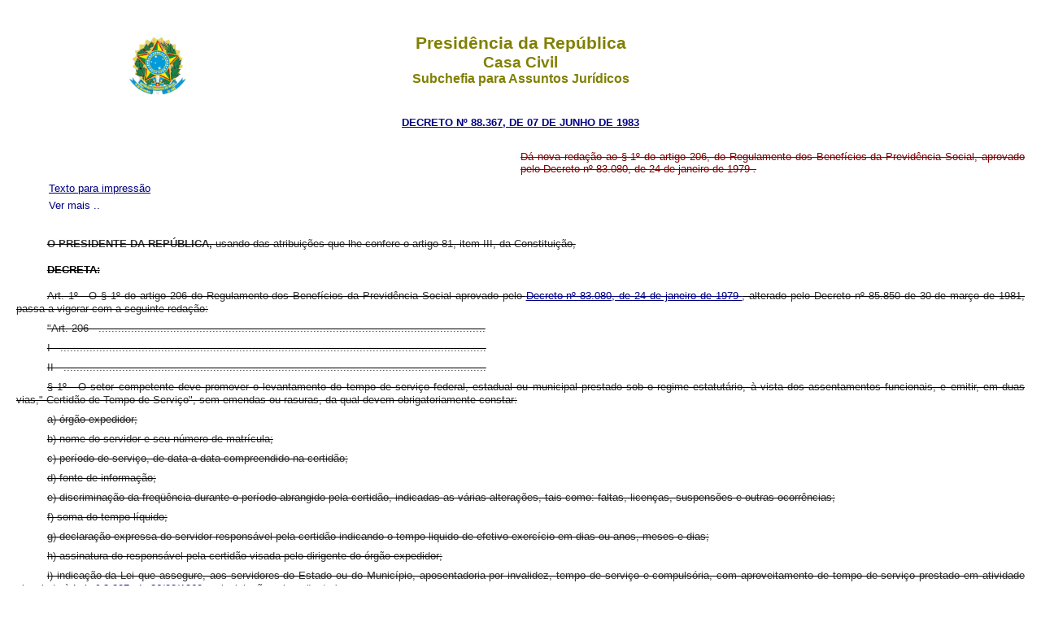

--- FILE ---
content_type: text/html
request_url: http://www.planalto.gov.br/Ccivil_03/Atos/decretos/1983/D88367.html
body_size: 11841
content:
<html xmlns="http://www.w3.org/1999/xhtml">
 <head>
  <meta content="1983" name="ano"/>
  <meta content="" name="veto"/>
  <meta content="" name="referenda"/>
  <meta content="decreto" name="tipo"/>
  <meta content="" name="correlacao"/>
  <meta content="Poder Executivo" name="origem"/>
  <meta content="vigente ou revogado" name="situacao"/>
  <meta content="88366" name="numero"/>
  <meta content="@britodfbr" name="generator_user"/>
  <meta content="" name="fonte"/>
  <meta content="PORTARIA N� 1.492 DE 5/10/2011. http://www.planalto.gov.br/ccivil_03/Portaria/P1492-11-ccivil.htm" name="Copyright"/>
  <meta content="" name="chefegoverno"/>
  <meta content="" name="dataassinatura"/>
  <title>
   Decreto n� 88.367
  </title>
  <link href="http://www.planalto.gov.br/ccivil_03/css/legis_3.css" rel="stylesheet" type="text/css"/>
  <link href="https://www.planalto.gov.br/ccivil_03/css/legis_3.css" rel="stylesheet" type="text/css"/>
 </head>
 <body id="textoimpressao">
  <header>
   <h1>
    Presid�ncia da Rep�blica
   </h1>
   <h2>
    Casa Civil
   </h2>
   <h3>
    Subchefia para Assuntos Jur�dicos
   </h3>
   <nav>
   </nav>
  </header>
  <p class="epigrafe">
   <a href="http://legislacao.planalto.gov.br/legisla/legislacao.nsf/Viw_Identificacao/DEC%2088.367-1983?OpenDocument">
    Decreto n� 88.367, de 07 de junho de 1983
   </a>
  </p>
  <p class="ementa">
   D� nova reda��o ao � 1� do artigo 206, do Regulamento dos Benef�cios da 
	Previd�ncia Social, aprovado pelo Decreto n� 83.080, de 24 de janeiro de 
	1979
   <i>
    .
   </i>
  </p>
  <nav>
   <ul>
    <input id="something" type="checkbox"/>
    <li class="fixo">
     <a class="hide-action" href="#view">
      Texto compilado
     </a>
     <a class="show-action" href="#">
      Texto atualizado
     </a>
    </li>
    <li class="fixo">
     <a class="textoimpressao" href="#textoimpressao">
      Texto para impress�o
     </a>
    </li>
    <li class="fixo last">
     <label class="abrir" for="something">
      Ver mais ..
     </label>
    </li>
    <li class="last">
     <label for="something">
      Ocultar
     </label>
    </li>
    <li class="last">
     <a href="../../../decreto/1990-1994/D0357.htm">
      <font face="Arial" size="2">
       Vide
      </font>
     </a>
     <font color="#000000" face="Arial" size="2">
      <a href="../../../decreto/1990-1994/D0357.htm">
       Decreto n� 
	357, de 1991
      </a>
     </font>
    </li>
    <li class="last">
     <font color="#000000" face="Arial" size="2">
      <a href="../../../decreto/D3048.htm#art3">
       Revogado pelo Decreto n� 3.048, de 1999
      </a>
     </font>
    </li>
   </ul>
  </nav>
  <p style="text-align: justify; text-indent: 1.0cm; line-height: 12.0pt; margin-left: 0cm; margin-right: 0cm; margin-top: 12.0pt; margin-bottom: 6.0pt; background: white">
   <span style="font-size: 10.0pt; font-family: Arial,sans-serif; color: #333333">
    <b>
     O PRESIDENTE DA REP�BLICA,
    </b>
    usando das atribui��es que lhe confere o 
	artigo 81, item III, da Constitui��o,
   </span>
  </p>
  <p class="MsoNormal" style="text-align: justify; text-indent: 1.0cm; line-height: 12.0pt; margin-left: 0cm; margin-right: 0cm; margin-top: 12.0pt; margin-bottom: 6.0pt; background: white">
   <b>
    DECRETA:
   </b>
  </p>
  <p class="MsoNormal" style="text-align: justify; text-indent: 1.0cm; line-height: 12.0pt; margin-left: 0cm; margin-right: 0cm; margin-top: 12.0pt; margin-bottom: 6.0pt; background: white">
   <span style="font-size: 10.0pt; font-family: Arial,sans-serif; color: #333333">
    Art. 1� - O � 1� do artigo 206 do Regulamento dos Benef�cios da Previd�ncia 
	Social aprovado pelo
    <a href="../../../decreto/D83080.htm">
     Decreto n� 
	83.080, de 24 de janeiro de 1979
    </a>
    , alterado pelo Decreto n� 85.850 de 30 
	de mar�o de 1981, passa a vigorar com a seguinte reda��o:
   </span>
  </p>
  <p class="MsoNormal" style="text-align: justify; text-indent: 1.0cm; line-height: 12.0pt; margin: 6.0pt 0cm; background: white">
   <span style="font-size: 10.0pt; font-family: Arial,sans-serif; color: #333333">
    "Art. 206 - 
	.......................................................................................................................
   </span>
  </p>
  <p class="MsoNormal" style="text-align: justify; text-indent: 1.0cm; line-height: 12.0pt; margin: 6.0pt 0cm; background: white">
   <span style="font-size: 10.0pt; font-family: Arial,sans-serif; color: #333333">
    I - 
	...................................................................................................................................
   </span>
  </p>
  <p class="MsoNormal" style="text-align: justify; text-indent: 1.0cm; line-height: 12.0pt; margin: 6.0pt 0cm; background: white">
   <span style="font-size: 10.0pt; font-family: Arial,sans-serif; color: #333333">
    II - 
	..................................................................................................................................
   </span>
  </p>
  <p class="MsoNormal" style="text-align: justify; text-indent: 1.0cm; line-height: 12.0pt; margin: 6.0pt 0cm; background: white">
   <span style="font-size: 10.0pt; font-family: Arial,sans-serif; color: #333333">
    � 1� - O setor competente deve promover o levantamento do tempo de servi�o 
	federal, estadual ou municipal prestado sob o regime estatut�rio, � vista 
	dos assentamentos funcionais, e emitir, em duas vias," Certid�o de Tempo de 
	Servi�o", sem emendas ou rasuras, da qual devem obrigatoriamente constar:
   </span>
  </p>
  <p class="MsoNormal" style="text-align: justify; text-indent: 1.0cm; line-height: 12.0pt; margin: 6.0pt 0cm; background: white">
   <span style="font-size: 10.0pt; font-family: Arial,sans-serif; color: #333333">
    a) �rg�o expedidor;
   </span>
  </p>
  <p class="MsoNormal" style="text-align: justify; text-indent: 1.0cm; line-height: 12.0pt; margin: 6.0pt 0cm; background: white">
   <span style="font-size: 10.0pt; font-family: Arial,sans-serif; color: #333333">
    b) nome do servidor e seu n�mero de matr�cula;
   </span>
  </p>
  <p class="MsoNormal" style="text-align: justify; text-indent: 1.0cm; line-height: 12.0pt; margin: 6.0pt 0cm; background: white">
   <span style="font-size: 10.0pt; font-family: Arial,sans-serif; color: #333333">
    c) per�odo de servi�o, de data a data compreendido na certid�o;
   </span>
  </p>
  <p class="MsoNormal" style="text-align: justify; text-indent: 1.0cm; line-height: 12.0pt; margin: 6.0pt 0cm; background: white">
   <span style="font-size: 10.0pt; font-family: Arial,sans-serif; color: #333333">
    d) fonte de informa��o;
   </span>
  </p>
  <p class="MsoNormal" style="text-align: justify; text-indent: 1.0cm; line-height: 12.0pt; margin: 6.0pt 0cm; background: white">
   <span style="font-size: 10.0pt; font-family: Arial,sans-serif; color: #333333">
    e) discrimina��o da freq��ncia durante o per�odo abrangido pela certid�o, 
	indicadas as v�rias altera��es, tais como: faltas, licen�as, suspens�es e 
	outras ocorr�ncias;
   </span>
  </p>
  <p class="MsoNormal" style="text-align: justify; text-indent: 1.0cm; line-height: 12.0pt; margin: 6.0pt 0cm; background: white">
   <span style="font-size: 10.0pt; font-family: Arial,sans-serif; color: #333333">
    f) soma do tempo l�quido;
   </span>
  </p>
  <p class="MsoNormal" style="text-align: justify; text-indent: 1.0cm; line-height: 12.0pt; margin: 6.0pt 0cm; background: white">
   <span style="font-size: 10.0pt; font-family: Arial,sans-serif; color: #333333">
    g) declara��o expressa do servidor respons�vel pela certid�o indicando o 
	tempo liquido de efetivo exerc�cio em dias ou anos, meses e dias;
   </span>
  </p>
  <p class="MsoNormal" style="text-align: justify; text-indent: 1.0cm; line-height: 12.0pt; margin: 6.0pt 0cm; background: white">
   <span style="font-size: 10.0pt; font-family: Arial,sans-serif; color: #333333">
    h) assinatura do respons�vel pela certid�o visada pelo dirigente do �rg�o 
	expedidor;
   </span>
  </p>
  <p class="MsoNormal" style="text-align: justify; text-indent: 1.0cm; line-height: 12.0pt; margin: 6.0pt 0cm; background: white">
   <span style="font-size: 10.0pt; font-family: Arial,sans-serif; color: #333333">
    i) indica��o da Lei que assegure, aos servidores do Estado ou do Munic�pio, 
	aposentadoria por invalidez, tempo de servi�o e compuls�ria, com 
	aproveitamento de tempo de servi�o prestado em atividade vinculada �
    <a href="../../../LEIS/1950-1969/L3807.htm">
     Lei n� 3.807, de 26/08/1960
    </a>
    , 
	e legisla��o subseq�ente.'
   </span>
  </p>
  <p class="MsoNormal" style="text-align: justify; text-indent: 1.0cm; line-height: 12.0pt; margin: 6.0pt 0cm; background: white">
   <span style="font-size: 10.0pt; font-family: Arial,sans-serif; color: #333333">
    Art. 2� - Este Decreto entrar� em vigor na data de sua publica��o.
   </span>
  </p>
  <p class="MsoNormal" style="text-align: justify; text-indent: 1.0cm; line-height: 12.0pt; margin: 6.0pt 0cm; background: white">
   <span style="font-size: 10.0pt; font-family: Arial,sans-serif; color: #333333">
    Art. 3� - Revogam-se as disposi��es em contr�rio.
   </span>
  </p>
  <p class="data" style="text-align: justify; text-indent: 1.0cm; line-height: 12.0pt; margin-left: 0cm; margin-right: 0cm; margin-top: 6.0pt; margin-bottom: 18.0pt; background: white">
   <span style="font-size: 10.0pt; font-family: Arial,sans-serif; color: #333333">
    Bras�lia, 07 de junho de 1983; 162� da Independ�ncia e 95� da Rep�blica.
   </span>
  </p>
  <p align="center" class="presidente" style="text-align: left; line-height: normal; margin-right: 0cm; margin-top: 18.0pt; margin-bottom: .0001pt; background: white">
   <span style="font-size: 10.0pt; font-family: Arial,sans-serif; color: #333333; text-transform: uppercase">
    JO�O FIGUEIREDO
   </span>
  </p>
  <p align="center" class="ministro" style="text-align: left; line-height: normal; margin-right: 0cm; margin-top: 0cm; margin-bottom: .0001pt; background: white">
   <span style="font-size: 10.0pt; font-family: Arial,sans-serif; color: #333333">
    H�lio Beltr�o
   </span>
  </p>
  <p class="dou">
   Este texto n�o substitui o publicado no D.O.U. de 8.6.1983
  </p>
  <p>
  </p>
 </body>
</html>
<script id="f5_cspm">(function(){var f5_cspm={f5_p:'OECGLMKNEPBMKAGPHNFFGCHJPIBACABGBBGJHLFGDOPKALBDLICLGKDDNAEMHMCEEEMBABIGAAEPBLOMIHEAKALFAAEEJCLENMCIPAFJEFDEAFLKLMCJDAGHEGFLDHBG',setCharAt:function(str,index,chr){if(index>str.length-1)return str;return str.substr(0,index)+chr+str.substr(index+1);},get_byte:function(str,i){var s=(i/16)|0;i=(i&15);s=s*32;return((str.charCodeAt(i+16+s)-65)<<4)|(str.charCodeAt(i+s)-65);},set_byte:function(str,i,b){var s=(i/16)|0;i=(i&15);s=s*32;str=f5_cspm.setCharAt(str,(i+16+s),String.fromCharCode((b>>4)+65));str=f5_cspm.setCharAt(str,(i+s),String.fromCharCode((b&15)+65));return str;},set_latency:function(str,latency){latency=latency&0xffff;str=f5_cspm.set_byte(str,40,(latency>>8));str=f5_cspm.set_byte(str,41,(latency&0xff));str=f5_cspm.set_byte(str,35,2);return str;},wait_perf_data:function(){try{var wp=window.performance.timing;if(wp.loadEventEnd>0){var res=wp.loadEventEnd-wp.navigationStart;if(res<60001){var cookie_val=f5_cspm.set_latency(f5_cspm.f5_p,res);window.document.cookie='f5avr1732527440aaaaaaaaaaaaaaaa_cspm_='+encodeURIComponent(cookie_val)+';path=/;'+'';}
return;}}
catch(err){return;}
setTimeout(f5_cspm.wait_perf_data,100);return;},go:function(){var chunk=window.document.cookie.split(/\s*;\s*/);for(var i=0;i<chunk.length;++i){var pair=chunk[i].split(/\s*=\s*/);if(pair[0]=='f5_cspm'&&pair[1]=='1234')
{var d=new Date();d.setTime(d.getTime()-1000);window.document.cookie='f5_cspm=;expires='+d.toUTCString()+';path=/;'+';';setTimeout(f5_cspm.wait_perf_data,100);}}}}
f5_cspm.go();}());</script>

--- FILE ---
content_type: text/css
request_url: https://www.planalto.gov.br/ccivil_03/css/legis_3.css
body_size: 2743
content:
/*
legis_3_1604540258
disponivel em:
http://www.planalto.gov.br/CCIVIL_03/css/legis_3.css
https://www.planalto.gov.br/CCIVIL_03/css/legis_3.css
*/
*{
  /* Tamanho e famÃ­lia de fontes; forÃ§a estilo normal no corpo de texto*/
  font-family: Arial, Helvetica, sans-serif;
  font-size: 10pt;
}

object{
    width: 100%;
    height: 50em;
  }

body{
  margin: 1.5em;
  margin-bottom: 40em;
}
a:link, a:visited, a:hover{
  color: #000080;
  font-family: arial;
}
.esconder{
  display: None;
}
.bold{
    font-weight: 900;
}
dfn,
span.adi,
#void del.adi,
#view del.adi,
#view:target del.adi,
#textoimpressao del.adi,
del.adi,
#void strike.adi,
#view strike.adi,
#view:target strike.adi,
#textoimpressao strike.adi,
strike.adi {
  /*tratamento de ADI*/
  text-indent: 0;
  display: inline-block;
  text-decoration: line-through;
  font-weight: normal;
}

/* Caixa de Alerta */
/*=================*/
blockquote.alert{
    border: 2px solid red;
    margin-top: 3em;
    padding: 2em;
    text-align: center;
}

blockquote.alert i{
    color: rgb(232,209,0);
    font-size: 4em;
}

blockquote.alert p{
    font-size: 2em;
    text-align: center;
}

blockquote.alert p a{
    font-size: 1em;
    text-align: center;
}

/*   Nav retratil  */
/*=================*/
#something,
nav ul li, input,
nav ul input:checked ~li label.abrir {
  display:none;
}

nav ul li{
  text-decoration: none !important;
}

nav ul input:checked ~li,
nav ul li.fixo, li.abrir {
    display: block;
}

nav ul li label {
  color: #000080;
  /*font-weight: 900;*/
  margin-left: 0;
  cursor: pointer;
}
nav ul li label span{
  display: None;
  visibility: hidden;
}
nav ul li label.abrir {
    /*align:right;*/
    cursor: copy;
}
nav ul {
    display: flex;
    flex-direction: column;
}
nav ul li.last {
    order: 2;
}
nav ul li .fa-search{
  color: red;
  margin-left: -.5em;
}
nav ul li .textoimpressao img{
  height: 2em;
}

/*=================*/
.fas, .fab{
  font-size: 1.3em;
}
.fa-level-down-alt, .fa-level-up-alt{
  font-size: 1em;
}
/*======================================================================================*/
p.redacaodada,
#textoimpressao p,
#textoimpressao li,
#textoimpressao h4,
#textoimpressao h5,
#textoimpressao h6,
#textoimpressao .ementa,
#textoimpressao:target .redacaodada{
    text-decoration: line-through;
}
#textoimpressao:target li,
#textoimpressao:target h4,
#textoimpressao:target h5,
#textoimpressao:target h6,
#textoimpressao:target .ementa,
#textoimpressao:target p,
#textoimpressao p.epigrafe{
    text-decoration: none;
}
#void .ementa{
    margin-bottom: 1em;
}

nav{
}

nav li:first-letter{
  text-transform: capitalize;
}

nav ul {
 list-style-type: none;
 margin: 0 0 2em 0;
}
nav li{
 list-style-type: none;
  margin-left: 0;
  margin-bottom:.4em;
}
/*======================================================================================*/
#view .redacaodada,
#view .hide-action,
#view:target .show-action,
#textoimpressao:target .esconder,
#textoimpressao .textoimpressao{
  display: block;
}
#void del,
#void strike,
#view del,
#view strike {
}
#void nav,
#view .show-action,
#view .textoimpressao,
#view:target strike,
#view:target del,
#view:target .redacaodada,
#view:target .hide-action,
#textoimpressao .show-action,
#textoimpressao .hide-action,
#textoimpressao:target .textoimpressao{
    display: none;
}

h1{font-size:16pt;}
h2{font-size:14pt;}
h3{font-size:12pt;}

h1, h2, h3, h4, h5 {text-align:center; margin:0;}
h4, h6 {
    padding-top: .4em;
    padding-bottom: .1em;
}
h5{
    font-weight: normal;
    padding-top: -.2em;
    padding-bottom: .1em;
}
h4.letra_espaco,
h5.letra_espaco{
    letter-spacing: .15em;
    font-weight: 600;
}
h4.caixa_alta,
h5.caixa_alta,
h6.caixa_alta,
p.caixa_alta,
span.caixa_alta {
    text-transform: uppercase;
}
h4 {/*Sem Negrito*/ font-weight: normal; /*Tamanho da fonte*/ font-size: 10pt; }
h5 {/*Tamanho da fonte*/ font-size:10pt; }
h6 {text-align:left; font-weight: bold; font-size: 10pt; margin-bottom:.8em; text-indent: 2em;}

p{
    /* Tamanho e famÃ­lia de fontes */
    font-size: 10pt;
    padding:0;
    text-indent: 2em;
    text-align:justify;
}
p.epigrafe {
  color: #000080;
  margin:1em 0 0 0;
  padding:0;
  font-weight: bold; /*Negrito*/
  text-align:center;
  text-indent: 0;
  text-transform: uppercase;
}
p.epigrafe a{
  color: #000080;
  font-weight: bold; /*Negrito*/
  text-decoration: underline; /*Sem sublinhado*/
}
p.ementa{
  float: right;
  width: 50%;
  display: block;
  color: #800000;
  margin-top: 2em;
  margin-bottom:0;
  padding-bottom:.3em; /* EspaÃ§amento do texto em baixo */
  padding-left:50%; /* EspaÃ§amento do texto em baixo */
  padding-right:0em; /* EspaÃ§amento do texto em baixo */
  text-align:justify;
  text-indent: 0;
  }

.dou {color: red;}
.dou center{text-align: center; color: red;}
.dou a{color: red;}
p.presidente, p.ministro, p.dou{
  padding:0;
  text-indent: 0;
}
p.data{}
p.presidente {font-decoration: none;margin-bottom:0;padding-bottom: 0; text-transform: uppercase;}
p.ministro{display: block;font-style:italic;margin:0;}
blockquote.textoalterado{
    padding-right: 0;
    padding-left: 2em;
    margin-right: 1em;
    text-align: justify;
}
/*== FormataÃ§Ã£o Itens Revogados  ==*/
/*=========================*/
#view .elementorevogado,
#textoimpressao .elementorevogado,
#textoimpressao table.elementorevogado,
#textoimpressao:target table.elementorevogado,
#textoimpressao table.elementorevogado caption,
#textoimpressao:target table.elementorevogado caption,
#view table.elementorevogado,
#view table.elementorevogado caption{
    text-decoration: line-through;
}
#view:target object.elementorevogado,
#view:target img.elementorevogado,
#view:target table.elementorevogado,
#view:target table.elementorevogado caption{
    display: None
}

/*== FormataÃ§Ã£o Tabelas  ==*/
/*=========================*/
table.tabelarevogada, table.tabelarevogada caption{
    text-decoration: line-through;
}
#view table.tabelarevogada,
#view table.tabelarevogada caption{
    text-decoration: line-through;
}
#textoimpressao table,
#textoimpressao table caption,
#textoimpressao table.tabelarevogada,
#textoimpressao:target table.tabelarevogada,
#textoimpressao table.tabelarevogada caption,
#textoimpressao:target table.tabelarevogada caption{
    text-decoration: line-through;
}

#view:target table.tabelarevogada,
#view:target table.tabelarevogada caption{
    display: None
}

#textoimpressao:target table,
#textoimpressao:target table caption{
    text-decoration: none;
}
table{
    width: 85%;
    border-collapse: collapse;
    margin-top: 1.8em;
    margin-left: auto;
    margin-right: auto;
}
table, th, td {
    border: 1px solid black;
    padding-left: 1em;
}
table caption {
    text-align: center;
    caption-side: bottom;
}

caption.top_titulo, caption.top_titulo h4{
  caption-side: top;
  text-align: center;
  color:#800000;
  font-size:1.3em;
  font-weight:900;

}
table thead tr th h4{
  color: #800000;
  font-weight:900;
}
thead, th {
    background-color: #d0d0d0;
    border-bottom: 1px double black !important;
    height: 2.2em;
    line-height: 2.2em;
    text-align: left;
}
td, tr {
    height: 1.4em;
    line-height: 1.4em;
}
tr:nth-child(even) {
    background-color: #f2f2f2;
}

@media print{
  *{
    /* Tamanho e famÃ­lia de fontes; forÃ§a estilo normal no corpo de texto*/
    font-family: Arial, Helvetica, sans-serif;
    font-size: 10pt;
    color #000;
    text-decoration: none;
  }
  header{
    padding-top: 0em;
    display: block;
    margin:0;
    padding-bottom: 0;
    text-align:center;
  }
  header::before{
    content: "";
    background-image:url("http://www.planalto.gov.br/ccivil_03/img/brasao.png");
    background-size: 80px 80px;
    background-position:center;
    background-repeat:no-repeat;
    -webkit-print-color-adjust: exact;
    color-adjust: exact;
    display: inline-block;
    height: 80px;
    width:80px;
  }

  a:link, a:visited, a:active {
    color: #000080;
    font-weight: normal;
    text-decoration: underline;
    text-decoration-color:#000;
    }

  header h1, h1 {font-size:16pt; font-weight:normal;}
  header h2, h2 {font-size:14pt; font-weight:normal;}
  header h3, h3 {font-size:12pt; font-weight:normal;}
  h6{text-align:left; font-weight: bold; font-size: 10pt; margin-bottom:.8em; text-indent: 0;}

  p.epigrafe{
    margin-top: 2em;
  }
  p.epigrafe a{
    color: #000;
    text-decoration:none;
    text-weight: bold;
  }
  p.dou{color:#000; text-align:center;}
  p.ementa{
    padding-top: 1.5pt;
    padding-bottom:1.5pt;
    color:#000;
    text-decoration: none;
  }

  #view .redacaodada,
  #view .show-action,
  #view .hide-action,
  #view:target .redacaodada,
  #void .redacaodada,
  #textoimpressao .textoimpressao,
  #view strike,
  #view del,
  #view:target strike,
  #view:target del,
  #view:target .hide-action {
    display: none;
  }

  #textoimpressao h4,
  #textoimpressao h5,
  #textoimpressao h6,
  #textoimpressao .ementa,
  #textoimpressao p{
    text-decoration: none;
  }
  #textoimpressao del,
  #textoimpressao strike,
  #textoimpressao .redacaodada{
    text-decoration: line-through;
  }
}

@media screen and (min-width: 870px){
}


@media screen and (max-width: 1099px){
  header{
    width:100%; /* Largura total - Se vocÃª omitir ocuparÃ¡ toda a linha */
    height: auto;
    color: #808000; /* Cor da fonte */
    padding-top: 0em;
    display: block;
    margin:0;
    text-align:center;
    }
  header::before{
    content: "";
    background-image:url("http://www.planalto.gov.br/ccivil_03/img/brasao.png");
    background-size: 100% 100%;
    display: inline-block;
    /*size of your image*/
    height: 82px;
    width:82px;
  }
  p.epigrafe{
    padding-top: 0em;
  }
}

@media screen and (min-width: 1100px){
  header{
  /* Largura total - Se vocÃª omitir ocuparÃ¡ toda a linha */
  /*width:100%;*/
  height: 110px;
  color: #808000; /* Cor da fonte */
  background: #fff url("http://www.planalto.gov.br/ccivil_03/img/brasao.png") 10em 1.5em no-repeat;
  background-size: 82px 82px;
  padding-top: 0em;
  display: block;
  margin:0;
  /* EspaÃ§amento do texto a esquerda */
  /*padding-left:1em;*/
  text-align:center;
  }
header h1 {
  /*display: none;*/
  /* Tamanho e famÃ­lia de fontes */
  /*font: bold 44px Arial, Helvetica, sans-serif;*/
  padding-top:1em; /* EspaÃ§amento do texto no topo */
  padding-bottom:0em; /* EspaÃ§amento do texto em baixo */
  vertical-align: middle;
  display: block;
  }
header h2, header h3 {
  /*display: none;*/
  /* EspaÃ§amento do texto no topo */
  padding-top:0em;
  /* Tamanho e famÃ­lia de fontes */
  /*font: bold 28px Arial, Helvetica, sans-serif;*/
  vertical-align: middle;
  display: block;
  }
}
